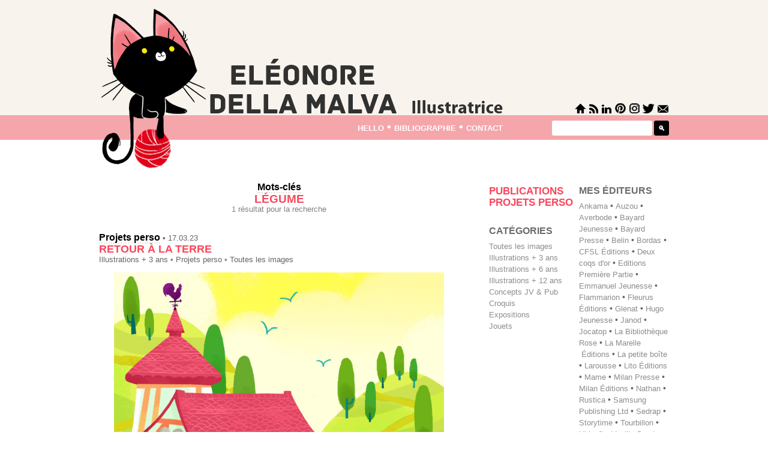

--- FILE ---
content_type: text/html; charset=UTF-8
request_url: http://dellamalva.fr/tag/legume/
body_size: 6401
content:
<!--Lance le fichier correctement-->
<!DOCTYPE html PUBLIC "-//W3C//DTD XHTML 1.0 Transitional//EN" "http://www.w3.org/TR/xhtml1/DTD/xhtml1-transitional.dtd">
<html xmlns="http://www.w3.org/1999/xhtml" lang="fr-FR">

<head profile="http://gmpg.org/xfn/11">
<LINK REL="SHORTCUT ICON" href="http://www.dellamalva.fr/favicon.ico">
<meta http-equiv="Content-Type" content="text/html; charset=UTF-8" />

<title>Eleonore Della Malva • Illustratrice   &raquo; Légume</title>

<meta name="generator" content="WordPress 4.6.1" /> <!-- leave this for stats -->
<meta name="description" content="Book d'Eleonore Della Malva, illustratrice"/>

<meta name="google-site-verification" content="BxS1p0caF_-Flk84Pp_lhTpg-FOJhPt1mneReYFTYCA" />

</* Confirmation par Pinterest*/>
<meta name="p:domain_verify" content="fac79b87afd88011d7adcad6c9ebe78d"/>

<meta name="robots" content=""/>

<link rel="stylesheet" href="http://dellamalva.fr/wp-content/themes/Leo_Theme/style.css" type="text/css" media="screen" />

<link rel="alternate" type="application/rss+xml" title="Eleonore Della Malva • Illustratrice RSS Feed" href="http://dellamalva.fr/feed/" />

<link rel="pingback" href="http://dellamalva.fr/xmlrpc.php" />

<link rel='dns-prefetch' href='//s.w.org' />
<link rel="alternate" type="application/rss+xml" title="Eleonore Della Malva • Illustratrice &raquo; Flux de l’étiquette Légume" href="http://dellamalva.fr/tag/legume/feed/" />
		<script type="text/javascript">
			window._wpemojiSettings = {"baseUrl":"https:\/\/s.w.org\/images\/core\/emoji\/2\/72x72\/","ext":".png","svgUrl":"https:\/\/s.w.org\/images\/core\/emoji\/2\/svg\/","svgExt":".svg","source":{"concatemoji":"http:\/\/dellamalva.fr\/wp-includes\/js\/wp-emoji-release.min.js?ver=4.6.1"}};
			!function(a,b,c){function d(a){var c,d,e,f,g,h=b.createElement("canvas"),i=h.getContext&&h.getContext("2d"),j=String.fromCharCode;if(!i||!i.fillText)return!1;switch(i.textBaseline="top",i.font="600 32px Arial",a){case"flag":return i.fillText(j(55356,56806,55356,56826),0,0),!(h.toDataURL().length<3e3)&&(i.clearRect(0,0,h.width,h.height),i.fillText(j(55356,57331,65039,8205,55356,57096),0,0),c=h.toDataURL(),i.clearRect(0,0,h.width,h.height),i.fillText(j(55356,57331,55356,57096),0,0),d=h.toDataURL(),c!==d);case"diversity":return i.fillText(j(55356,57221),0,0),e=i.getImageData(16,16,1,1).data,f=e[0]+","+e[1]+","+e[2]+","+e[3],i.fillText(j(55356,57221,55356,57343),0,0),e=i.getImageData(16,16,1,1).data,g=e[0]+","+e[1]+","+e[2]+","+e[3],f!==g;case"simple":return i.fillText(j(55357,56835),0,0),0!==i.getImageData(16,16,1,1).data[0];case"unicode8":return i.fillText(j(55356,57135),0,0),0!==i.getImageData(16,16,1,1).data[0];case"unicode9":return i.fillText(j(55358,56631),0,0),0!==i.getImageData(16,16,1,1).data[0]}return!1}function e(a){var c=b.createElement("script");c.src=a,c.type="text/javascript",b.getElementsByTagName("head")[0].appendChild(c)}var f,g,h,i;for(i=Array("simple","flag","unicode8","diversity","unicode9"),c.supports={everything:!0,everythingExceptFlag:!0},h=0;h<i.length;h++)c.supports[i[h]]=d(i[h]),c.supports.everything=c.supports.everything&&c.supports[i[h]],"flag"!==i[h]&&(c.supports.everythingExceptFlag=c.supports.everythingExceptFlag&&c.supports[i[h]]);c.supports.everythingExceptFlag=c.supports.everythingExceptFlag&&!c.supports.flag,c.DOMReady=!1,c.readyCallback=function(){c.DOMReady=!0},c.supports.everything||(g=function(){c.readyCallback()},b.addEventListener?(b.addEventListener("DOMContentLoaded",g,!1),a.addEventListener("load",g,!1)):(a.attachEvent("onload",g),b.attachEvent("onreadystatechange",function(){"complete"===b.readyState&&c.readyCallback()})),f=c.source||{},f.concatemoji?e(f.concatemoji):f.wpemoji&&f.twemoji&&(e(f.twemoji),e(f.wpemoji)))}(window,document,window._wpemojiSettings);
		</script>
		<style type="text/css">
img.wp-smiley,
img.emoji {
	display: inline !important;
	border: none !important;
	box-shadow: none !important;
	height: 1em !important;
	width: 1em !important;
	margin: 0 .07em !important;
	vertical-align: -0.1em !important;
	background: none !important;
	padding: 0 !important;
}
</style>
<link rel='stylesheet' id='mpcx-lightbox-css'  href='http://dellamalva.fr/wp-content/plugins/mpcx-lightbox/public/css/lightbox.min.css?ver=1.1.6' type='text/css' media='all' />
<script type='text/javascript' src='http://dellamalva.fr/wp-includes/js/jquery/jquery.js?ver=1.12.4'></script>
<script type='text/javascript' src='http://dellamalva.fr/wp-includes/js/jquery/jquery-migrate.min.js?ver=1.4.1'></script>
<link rel='https://api.w.org/' href='http://dellamalva.fr/wp-json/' />
<link rel="EditURI" type="application/rsd+xml" title="RSD" href="http://dellamalva.fr/xmlrpc.php?rsd" />
<link rel="wlwmanifest" type="application/wlwmanifest+xml" href="http://dellamalva.fr/wp-includes/wlwmanifest.xml" /> 
<meta name="generator" content="WordPress 4.6.1" />
		<style type="text/css">.recentcomments a{display:inline !important;padding:0 !important;margin:0 !important;}</style>
		<link rel="icon" href="http://dellamalva.fr/wp-content/uploads/cropped-favicon-32x32.png" sizes="32x32" />
<link rel="icon" href="http://dellamalva.fr/wp-content/uploads/cropped-favicon-192x192.png" sizes="192x192" />
<link rel="apple-touch-icon-precomposed" href="http://dellamalva.fr/wp-content/uploads/cropped-favicon-180x180.png" />
<meta name="msapplication-TileImage" content="http://dellamalva.fr/wp-content/uploads/cropped-favicon-270x270.png" />
<script type="text/javascript"> hs.align = 'center';</script>
</head>

</* Debut du site en lui-meme*/>
<div id="header">
<div class="centercolumn">

</* Tableau principal*/>

	<table cellpadding="0" cellspacing="0" width="950px">
		<tr><td>
		<a href="http://dellamalva.fr/">
		<img src="http://www.dellamalva.fr/00_DATA/Cat.png" style="display: block; margin-left: auto  margin-right: auto;" alt="Cat"/>
		</a></td>

		<td>
		<table cellpadding="0" cellspacing="0" height="282px" width="492 px">
			<tr height="192px"><td>
			<a href="http://dellamalva.fr/">
			<img src="http://www.dellamalva.fr/00_DATA/Title.png" style="display: block; margin-left: auto  margin-right: auto;" alt="Title "/>
			</a></td></tr>

			<tr height="41px"><td class="headlink" align="right">
			<a href="http://www.dellamalva.fr/hello">hello</a> • 
			<a href="http://www.dellamalva.fr/references">bibliographie</a> • 
			<a href="mailto:eleonore.dma@gmail.com">contact</a>
			</td></tr>
			
			<tr height ="49px"><td>&nbsp</td></tr>
		</table>
		</td>

		<td>
		<table cellpadding="0" cellspacing="0" height="282px" width="277 px">
</*menu icones*/>
			<tr height="192px"><td align="right">
			<a href="http://dellamalva.fr/">
			<img src="http://www.dellamalva.fr/00_DATA/H_Home.png" onmouseover="this.src='http://www.dellamalva.fr/00_DATA/H_Home2.png'" onmouseout="this.src='http://www.dellamalva.fr/00_DATA/H_Home.png'" alt="Home"/></a>
			<a href="http://dellamalva.fr/feed/">
			<img src="http://www.dellamalva.fr/00_DATA/H_RSS.png" onmouseover="this.src='http://www.dellamalva.fr/00_DATA/H_RSS2.png'" onmouseout="this.src='http://www.dellamalva.fr/00_DATA/H_RSS.png'" alt="RSS"/></a>
			<a href="https://fr.linkedin.com/in/eleonoredma/">
			<img src="http://www.dellamalva.fr/00_DATA/H_Lkin.png" onmouseover="this.src='http://www.dellamalva.fr/00_DATA/H_Lkin2.png'" onmouseout="this.src='http://www.dellamalva.fr/00_DATA/H_Lkin.png'" alt="Lkdin" /></a>
			<a href="https://fr.pinterest.com/ChauffeMarcelle/">
			<img src="http://www.dellamalva.fr/00_DATA/H_Pint.png" onmouseover="this.src='http://www.dellamalva.fr/00_DATA/H_Pint2.png'" onmouseout="this.src='http://www.dellamalva.fr/00_DATA/H_Pint.png'" alt="Pint" /></a>
			<a href="https://www.instagram.com/Eleonore.dma/">
			<img src="http://www.dellamalva.fr/00_DATA/H_Insta.png" onmouseover="this.src='http://www.dellamalva.fr/00_DATA/H_Insta2.png'" onmouseout="this.src='http://www.dellamalva.fr/00_DATA/H_Insta.png'" alt="Insta" /></a>
			<a href="https://twitter.com/EleonoreDMLVA">
			<img src="http://www.dellamalva.fr/00_DATA/H_Tweet.png" onmouseover="this.src='http://www.dellamalva.fr/00_DATA/H_Tweet2.png'" onmouseout="this.src='http://www.dellamalva.fr/00_DATA/H_Tweet.png'" alt="Tweet" /></a>
			<a href="mailto:eleonore.dma@gmail.com">
			<img src="http://www.dellamalva.fr/00_DATA/H_Mail.png" onmouseover="this.src='http://www.dellamalva.fr/00_DATA/H_Mail2.png'" onmouseout="this.src='http://www.dellamalva.fr/00_DATA/H_Mail.png'" alt="Mail" /></a>
			</td></tr>

</* Fin du menu icones*/>
</* menu search*/>
			
			<tr height ="41px"><td align="right">
			<form method="get" id="searchform" action="http://dellamalva.fr/">

	<input type="text" value="" name="s" id="s" onfocus="if(this.value=='Recherche')this.value=''" 



onblur="if(this.value=='')this.value='Recherche'" /><input type="submit" class="searchsubmit" value="🔍"/>

    <div class="clear"></div>

</form>



			</td></tr>

</* Fin du menu search*/>
			<tr height ="48px"><td>&nbsp</td></tr>
		</table>

	</td>
	</tr>
	</table>

</* Fin du Tableau principal*/>

</div>
</div>

<!--appelle le header-->
<div id="container">
<div id="entries">

<!--Par date-->
<h5>
			</h5>
<!--Fin par date-->	


<!--Titre-->


	<div style="text-align: center;margin-bottom:30px"><span class="TitleCat">Mots-clés</span>
	<br><span class="TitleArt">Légume</span>


	<h1 style="margin-top:-0.2em;">

<!--Post-->

1 résultat pour la recherche	</h1>
	</div>
<!--Fin de la partie Titre-->


<!--Article-->
      <ul>
      	<li>
 	<div class="results_content">
<!--Partie Titre -->
	<span class="TitleCat"><a href="http://dellamalva.fr/category/perso/" title="Projets perso">Projets perso</a></span><!-- Categorie principale, exclut les sous categories --> • 17.03.23	<br><span class="TitleArt"><a href="http://dellamalva.fr/2017/piggy-roots/">Retour à la terre</a></span>
	<br><h1 style="display:inline;"><a href="http://dellamalva.fr/category/0-5/" rel="category tag">Illustrations + 3 ans</a> • <a href="http://dellamalva.fr/category/perso/" rel="category tag">Projets perso</a> • <a href="http://dellamalva.fr/category/all/" rel="category tag">Toutes les images</a></h1>
<!--Fin de la partie titre -->

	<div style="border-bottom:dotted 2px #e7e0d7; padding-bottom:20px; margin-bottom:30px; text-align:center">
	<div>
<p><a href="http://www.dellamalva.fr/Blog/DellaMalva_Piggy02_p.jpg" data-lightbox="image-1" ><img alt="" border="0" title="Click" src="http://dellamalva.fr/Blog/DellaMalva_Piggy02_p.jpg" style="display: block; height: 776px;margin: 0px auto; align: center; width: 550px; " /></a><br />
<h6>Cliquez sur l&rsquo;image pour agrandir l&rsquo;aperçu.</h6>
<div class="PostTitle">
<b>&laquo;&nbsp;Il faut cultiver notre jardin&nbsp;&raquo; (Au premier degré)</b></div>
<h3>&laquo;&nbsp;You have to plant it where it grows&nbsp;&raquo; (French Dicton about life, but it&rsquo;s true too for plants.)</h3>
</div>
	<h1 style="background-color:#f8f3ed; text-align:right; margin-top:3.5em ;margin-bottom:0px; padding-top:0.5em; padding-bottom:0.5em; padding-right:0.5em;
	border-radius: 5px;">
				Étiquettes&nbsp;: <a href="http://dellamalva.fr/tag/abeille/" rel="tag">Abeille</a>, <a href="http://dellamalva.fr/tag/cochon/" rel="tag">Cochon</a>, <a href="http://dellamalva.fr/tag/ferme/" rel="tag">Ferme</a>, <a href="http://dellamalva.fr/tag/jardin/" rel="tag">Jardin</a>, <a href="http://dellamalva.fr/tag/legume/" rel="tag">Légume</a>, <a href="http://dellamalva.fr/tag/potager/" rel="tag">Potager</a>			</h1>
	</div>

        </div>
        </li>
	      	</ul>
	
<!-- Pavé numérique de naviguation -->
<div style="margin-top:-5px;">
</div>

<!--Termine correctement le fichier-->
</div><!--end entries-->
<div id="sidebar">

<!--Menus categories-->
<div id="sidebarleft">
	
	<ul>
<!--Appelle uniquement les categories choisies-->
<!--grace a une fonction codee dans function.php-->
	<h4 style="font-size:1.3em">	<li class="cat-item cat-item-2"><a href="http://dellamalva.fr/category/publication/" >Publications</a>
</li>
	<li class="cat-item cat-item-3"><a href="http://dellamalva.fr/category/perso/" >Projets perso</a>
</li>
</h4>
	</ul>

	<h4>catégories</h4>
	<ul>
<!--Appelle uniquement les categories choisies-->
<!--grace a une fonction codee dans function.php-->
		<li class="cat-item cat-item-1"><a href="http://dellamalva.fr/category/all/" >Toutes les images</a>
</li>
	<li class="cat-item cat-item-4"><a href="http://dellamalva.fr/category/0-5/" >Illustrations + 3 ans</a>
</li>
	<li class="cat-item cat-item-5"><a href="http://dellamalva.fr/category/6-11/" >Illustrations + 6 ans</a>
</li>
	<li class="cat-item cat-item-6"><a href="http://dellamalva.fr/category/12-77/" >Illustrations + 12 ans</a>
</li>
	<li class="cat-item cat-item-7"><a href="http://dellamalva.fr/category/concept/" >Concepts JV &amp; Pub</a>
</li>
	<li class="cat-item cat-item-8"><a href="http://dellamalva.fr/category/croquis/" >Croquis</a>
</li>
	<li class="cat-item cat-item-9"><a href="http://dellamalva.fr/category/expo/" >Expositions</a>
</li>
	<li class="cat-item cat-item-342"><a href="http://dellamalva.fr/category/jouets/" >Jouets</a>
</li>
	</ul>

	<!--end phpsidebarleft-->
</div><!--end sidebar-->


<!--Menu mots cles-->
<div id="sidebarright">
	
		<h4><a href="http://dellamalva.fr/archives/" style="color:#6b6c6c;">mes éditeurs</a></h4>
<!--Appelle uniquement les mots-cles choisis -->
	<a href='http://dellamalva.fr/tag/ankama/' class='tag-link-131 tag-link-position-1' title='1 sujet' style='font-size: 10pt;'>Ankama</a> • <a href='http://dellamalva.fr/tag/auzou/' class='tag-link-48 tag-link-position-2' title='26 sujets' style='font-size: 10pt;'>Auzou</a> • <a href='http://dellamalva.fr/tag/averbode/' class='tag-link-261 tag-link-position-3' title='5 sujets' style='font-size: 10pt;'>Averbode</a> • <a href='http://dellamalva.fr/tag/bayard-jeunesse/' class='tag-link-368 tag-link-position-4' title='2 sujets' style='font-size: 10pt;'>Bayard Jeunesse</a> • <a href='http://dellamalva.fr/tag/bayard-presse/' class='tag-link-303 tag-link-position-5' title='11 sujets' style='font-size: 10pt;'>Bayard Presse</a> • <a href='http://dellamalva.fr/tag/belin/' class='tag-link-382 tag-link-position-6' title='1 sujet' style='font-size: 10pt;'>Belin</a> • <a href='http://dellamalva.fr/tag/bordas/' class='tag-link-211 tag-link-position-7' title='9 sujets' style='font-size: 10pt;'>Bordas</a> • <a href='http://dellamalva.fr/tag/cfsl-editions/' class='tag-link-17 tag-link-position-8' title='10 sujets' style='font-size: 10pt;'>CFSL Éditions</a> • <a href='http://dellamalva.fr/tag/deux-coqs-dor/' class='tag-link-465 tag-link-position-9' title='1 sujet' style='font-size: 10pt;'>Deux coqs d&#039;or</a> • <a href='http://dellamalva.fr/tag/editions-premiere-partie/' class='tag-link-526 tag-link-position-10' title='1 sujet' style='font-size: 10pt;'>Editions Première Partie</a> • <a href='http://dellamalva.fr/tag/emmanuel-jeunesse/' class='tag-link-509 tag-link-position-11' title='1 sujet' style='font-size: 10pt;'>Emmanuel Jeunesse</a> • <a href='http://dellamalva.fr/tag/flammarion/' class='tag-link-323 tag-link-position-12' title='4 sujets' style='font-size: 10pt;'>Flammarion</a> • <a href='http://dellamalva.fr/tag/fleurus-editions/' class='tag-link-72 tag-link-position-13' title='24 sujets' style='font-size: 10pt;'>Fleurus Éditions</a> • <a href='http://dellamalva.fr/tag/glenat/' class='tag-link-324 tag-link-position-14' title='4 sujets' style='font-size: 10pt;'>Glenat</a> • <a href='http://dellamalva.fr/tag/hugo-jeunesse/' class='tag-link-520 tag-link-position-15' title='1 sujet' style='font-size: 10pt;'>Hugo Jeunesse</a> • <a href='http://dellamalva.fr/tag/janod/' class='tag-link-328 tag-link-position-16' title='13 sujets' style='font-size: 10pt;'>Janod</a> • <a href='http://dellamalva.fr/tag/jocatop/' class='tag-link-238 tag-link-position-17' title='1 sujet' style='font-size: 10pt;'>Jocatop</a> • <a href='http://dellamalva.fr/tag/la-bibliotheque-rose/' class='tag-link-471 tag-link-position-18' title='1 sujet' style='font-size: 10pt;'>La Bibliothèque Rose</a> • <a href='http://dellamalva.fr/tag/la-marelle/' class='tag-link-148 tag-link-position-19' title='3 sujets' style='font-size: 10pt;'>La Marelle  Éditions</a> • <a href='http://dellamalva.fr/tag/la-petite-boite/' class='tag-link-319 tag-link-position-20' title='3 sujets' style='font-size: 10pt;'>La petite boîte</a> • <a href='http://dellamalva.fr/tag/larousse/' class='tag-link-412 tag-link-position-21' title='3 sujets' style='font-size: 10pt;'>Larousse</a> • <a href='http://dellamalva.fr/tag/lito-editions/' class='tag-link-83 tag-link-position-22' title='26 sujets' style='font-size: 10pt;'>Lito Éditions</a> • <a href='http://dellamalva.fr/tag/fleurus-mame/' class='tag-link-28 tag-link-position-23' title='31 sujets' style='font-size: 10pt;'>Mame</a> • <a href='http://dellamalva.fr/tag/milan-presse/' class='tag-link-10 tag-link-position-24' title='22 sujets' style='font-size: 10pt;'>Milan Presse</a> • <a href='http://dellamalva.fr/tag/milan-%c2%adeditions/' class='tag-link-159 tag-link-position-25' title='17 sujets' style='font-size: 10pt;'>Milan ­Éditions</a> • <a href='http://dellamalva.fr/tag/nathan/' class='tag-link-531 tag-link-position-26' title='1 sujet' style='font-size: 10pt;'>Nathan</a> • <a href='http://dellamalva.fr/tag/rustica/' class='tag-link-222 tag-link-position-27' title='3 sujets' style='font-size: 10pt;'>Rustica</a> • <a href='http://dellamalva.fr/tag/samsung/' class='tag-link-39 tag-link-position-28' title='7 sujets' style='font-size: 10pt;'>Samsung Publishing Ltd</a> • <a href='http://dellamalva.fr/tag/sedrap/' class='tag-link-264 tag-link-position-29' title='1 sujet' style='font-size: 10pt;'>Sedrap</a> • <a href='http://dellamalva.fr/tag/storytime/' class='tag-link-45 tag-link-position-30' title='1 sujet' style='font-size: 10pt;'>Storytime</a> • <a href='http://dellamalva.fr/tag/tourbillon/' class='tag-link-345 tag-link-position-31' title='2 sujets' style='font-size: 10pt;'>Tourbillon</a> • <a href='http://dellamalva.fr/tag/ubisoft/' class='tag-link-122 tag-link-position-32' title='3 sujets' style='font-size: 10pt;'>Ubisoft</a> • <a href='http://dellamalva.fr/tag/vanilla-seed/' class='tag-link-90 tag-link-position-33' title='1 sujet' style='font-size: 10pt;'>Vanilla Seed</a>	<!--end tag cloud-->

	
	<ul style="margin-top:0.8em;margin-right:2px;">
	<li><h4><a href="http://dellamalva.fr/references/" >Mes livres</a></h4>
	</li>
	</ul>

	<ul style="margin-top:0.8em;margin-right:2px; text-align:right;">
	<li><h4><a href="http://dellamalva.fr/archives/#MC" style="color:#6b6c6c;">Mots-clés</a></h4>
	</li>
	</ul>

	<ul style="margin-top:0.8em;margin-right:2px;">
	<li><h4><a href="http://dellamalva.fr/archives/#CH" style="color:#6b6c6c;">Chronologie</a></h4>
	</li>
	</ul>

	

<!--end phpsidebarright-->
</div><!--end sidebarright-->


<!--Email-->
<div id="sidebarbottom" align="center" style="padding-top:30px ;color: #f9465c" >
	<a href ="mailto:eleonore.dma@gmail.com" style="color: #f9465c">eleonore.dma@gmail.com</a>
</div><!--end sidebarbottom-->


<!--Random pictures-->
<div id="sidebarbottom" align="center" >
		<!--end phpsidebarright-->

	<div id="relatedposts">
<!--Random picture 01-->
<p>

<ul style="margin-top:0.8em">
<li><a href="http://dellamalva.fr/2011/laurence/" style="padding-bottom:10px;margin:5px;"><img width="180" height="120" src="http://dellamalva.fr/wp-content/uploads/Thumb_Laurence-180x120.jpg" class="attachment-alignleft size-alignleft wp-post-image" alt="Click" /></a></li></ul>





<ul style="margin-top:0.8em">
<li><a href="http://dellamalva.fr/2022/milan-la-corse/" style="padding-bottom:10px;margin:5px;"><img width="180" height="120" src="http://dellamalva.fr/wp-content/uploads/00_Thumb_Corse-180x120.jpg" class="attachment-alignleft size-alignleft wp-post-image" alt="Click" /></a></li></ul>





<ul style="margin-top:0.8em">
<li><a href="http://dellamalva.fr/2023/milan-editions-lamitie/" style="padding-bottom:10px;margin:5px;"><img width="180" height="120" src="http://dellamalva.fr/wp-content/uploads/Thumb_Amitié-180x120.jpg" class="attachment-alignleft size-alignleft wp-post-image" alt="Click" /></a></li></ul>





</p> 

	</div>
</div>
<!--end random pictures-->


<!--mentions-->
<div id="sidebarbottom" style="padding-top:2em;">

	
	<span style="font-size:0.85em; font-weight:normal;">© 2005-2016 <a href="mailto:eleonore.dma@gmail.com">Eleonore Della Malva</a>, unless otherwise specified.</span>

	<h1 style="color: silver;">Les images présentées ne sont pas libres de droits, merci de ne pas les utiliser sans autorisations écrites.</h1>

	<h1 style="color: #d4c0a9;"><i>My pictures are not royalty free, thank you not use them without written authorization</i></h1>


</div>
<!--end mentions-->


</div><!--end sidebar--><!--appelle la sidebar-->
</div><!-- end container -->
<!--Lance le fichier correctement-->
<div id="footer">
<div class="centercolumn">

	<!-- 26 queries. 0,025 seconds. -->

</*Appelle le footer*/>
	<script type='text/javascript' src='http://dellamalva.fr/wp-content/plugins/mpcx-lightbox/public/js/lightbox.min.js?ver=1.1.6'></script>
<script type='text/javascript' src='http://dellamalva.fr/wp-includes/js/wp-embed.min.js?ver=4.6.1'></script>

</*Retour en haut de page*/>
	<table cellpadding="0" cellspacing="0" width="950px">
	<tr height="22px"><td width="600px" align="right" >
	<a href="#header">Retour en haut de page <span style="color:#000000;">▲</span></a>
	</td>

</*Menu icones*/>
	<td width="300px" align="right" >
			<a href="http://dellamalva.fr/">
			<img src="http://www.dellamalva.fr/00_DATA/F_Home.png" onmouseover="this.src='http://www.dellamalva.fr/00_DATA/F_Home2.png'" onmouseout="this.src='http://www.dellamalva.fr/00_DATA/F_Home.png'" alt="Home"/></a>
			<a href="http://dellamalva.fr/feed/">
			<img src="http://www.dellamalva.fr/00_DATA/F_RSS.png" onmouseover="this.src='http://www.dellamalva.fr/00_DATA/F_RSS2.png'" onmouseout="this.src='http://www.dellamalva.fr/00_DATA/F_RSS.png'" alt="RSS"/></a>
			<a href="https://fr.linkedin.com/in/eleonoredma/">
			<img src="http://www.dellamalva.fr/00_DATA/F_Lkin.png" onmouseover="this.src='http://www.dellamalva.fr/00_DATA/F_Lkin2.png'" onmouseout="this.src='http://www.dellamalva.fr/00_DATA/F_Lkin.png'" alt="Lkdin" /></a>
			<a href="https://fr.pinterest.com/ChauffeMarcelle/">
			<img src="http://www.dellamalva.fr/00_DATA/F_Pint.png" onmouseover="this.src='http://www.dellamalva.fr/00_DATA/F_Pint2.png'" onmouseout="this.src='http://www.dellamalva.fr/00_DATA/F_Pint.png'" alt="Pint" /></a>
			<a href="https://www.instagram.com/Eleonore.dma/">
			<img src="http://www.dellamalva.fr/00_DATA/F_Insta.png" onmouseover="this.src='http://www.dellamalva.fr/00_DATA/F_Insta2.png'" onmouseout="this.src='http://www.dellamalva.fr/00_DATA/F_Insta.png'" alt="Insta" /></a>
			<a href="https://twitter.com/EleonoreDMA">
			<img src="http://www.dellamalva.fr/00_DATA/F_Tweet.png" onmouseover="this.src='http://www.dellamalva.fr/00_DATA/F_Tweet2.png'" onmouseout="this.src='http://www.dellamalva.fr/00_DATA/F_Tweet.png'" alt="Tweet" /></a>
			<a href="mailto:eleonore.dma@gmail.com">
			<img src="http://www.dellamalva.fr/00_DATA/F_Mail.png" onmouseover="this.src='http://www.dellamalva.fr/00_DATA/F_Mail2.png'" onmouseout="this.src='http://www.dellamalva.fr/00_DATA/F_Mail.png'" alt="Mail" /></a>
	</td>
	</tr>

</*Menu naviguation*/>
	<tr height="40px"
	><td class="headlink" width="600px" align="left">
		<a href="http://www.dellamalva.fr/hello">hello</a> • 
		<a href="http://www.dellamalva.fr/references">references</a> • 
		<a href="mailto:eleonore.dma@gmail.com">contact</a>
	</td>

	<td width="300px" align="right" >&nbsp</td>
	</tr>

</*Mentions*/>
	<tr>
	<td align="left">
		<table cellpadding="0" cellspacing="0" width="600px">
		<tr>	
		<td class="footerlink">
		© 2005-2016 <b><a href="mailto:eleonore.dma@gmail.com">Eleonore Della Malva</a></b><br>Unless otherwise specified.
		</td>

		<td class="footerlink">
		<a href="/mentions">Mentions Légales</a>
		<br><b><a href="mailto:eleonore.dma@gmail.com">DELLAMALVA.FR</a></b> Powered by <a href="http://wordpress.org/" target="blank">WordPress</a>
		</td>
		</tr>
		</table>
	</td>

	<td class="footerlink" width="300px" align="right" style="color:#eb656e;" >
	<b>♥♥♥</b><br><a href="http://mathieugranjon.blogspot.fr/" target="blank" style="color:#eb656e">Mathieu Granjon</a></td>
	</tr>
	</table>

</* Termine le code correctement*/>
</div></* End Centercolumn*/>
</div></* End footer*/>
</body>
</html><!--appelle le footer-->



--- FILE ---
content_type: text/css
request_url: http://dellamalva.fr/wp-content/themes/Leo_Theme/style.css
body_size: 2657
content:
body {
	height:100%;
	margin-top: 0;
	margin: 0;

	font-size: 1em;
	font-family: myriad pro, Arial,  Geneva, sans-serif;
	color: #666666;
	}

#container {
	width: 950px;
	margin-top: 0em;
	padding-top: 0em;
	margin-left: auto;/* permet de centrer la page */
	margin-right: auto;/* permet de centrer la page */
	}

/* Container typos & naviguation*/
/* Typo categorie principale*/
		.TitleCat {
		font-family:  myriad pro, Arial,  Geneva, sans-serif;
		font-size: 1.2em;
		font-weight: bold;
		color: #000000;
		
		border-bottom: 2px dotted #e7e0d7;
		}
	
		.TitleCat a { color: #000000; text-decoration:none; }
		.TitleCat a:visited {color: #000000; text-decoration:none; }
		.TitleCat a:active {color: #f9465c; }
		.TitleCat a:hover {color: #6b6c6c;text-decoration:underline; }

/* Typo Titre article*/
		.TitleArt {
		font-family:  myriad pro, Arial,  Geneva, sans-serif;
		font-size: 1.4em;
		font-weight: bold;
		text-transform: uppercase;
		color: #f9465c;
		}
	
		.TitleArt a { color: #f9465c; text-decoration:none; }
		.TitleArt a:visited {color: #f9465c; text-decoration:none; }
		.TitleArt a:active {color: #f9465c; text-decoration:none;}
		.TitleArt a:hover {color: #000000; text-decoration:none;}

/* typos ++► */
		.moretext{
			font-weight: bold;
			font-size: 1em;
			}

		.moretext a { color: #000000; text-decoration:none; }
		.moretext a:visited {color: #000000; text-decoration:none; }
		.moretext a:hover {color: #f9465c; text-decoration:none;}
		.moretext a:active {color: #000000; text-decoration:none;}

/* Naviguation pavé numérique bas de page */
		.navigation li a,
		.navigation li a:hover,
		.navigation li.active a,
		.navigation li.disabled {text-decoration:none; text-align:right;}

		.navigation li {display: inline;}

		.navigation li a,
		.navigation li a:hover,
		.navigation li.active a,
		.navigation li.disabled {
		background-color: #f8f3ed;
		color: #666666;
		border-radius: 3px;
		cursor: pointer;
		padding: 12px;
		padding: 0.75em;
		}

		.navigation li a:hover,
		.navigation li.active a {background-color: #000000;color: #fff;}
/* Fin du pavé numérique de naviguation */
/* Fin du Container typos & naviguation*/


#header{
	background:url(http://www.dellamalva.fr/00_DATA//BG_Header.png);
	background-repeat: repeat-x;
	background-position: center;
	background-color : #ffffff;/* A poster après le png pour un affichage correct */;

	margin-left: auto;/* permet de centrer la page */
	margin-right: auto;/* permet de centrer la page */
	margin-top: 0px;

	color: #ffffff;
	}

/* Header typos & naviguation*/		
/* Liens header */
		.headlink {
		font-family:  myriad pro, Arial,  Geneva, sans-serif;
		font-variant: small-caps;
		font-size: 1.2em;
		font-weight: bold;
		color: #ffffff;
		}
	
		.headlink a { color: #ffffff; text-decoration:none; }
		.headlink a:visited {color: #ffffff; text-decoration:none; }
		.headlink a:hover {color: #000000; }
		.headlink a:active {color: #f9465c; }


/* Formulaire de recherche */
		input#s{ 
			float:left;
			width:160px;
			height: 23px;
			margin-left:82px;
			padding-left:5px;

			font-size: 0.70em;

			border:none;
			border-radius: 3px;
			}

		.searchsubmit {
			background-color:#000000;	
			border-radius: 3px;
			width:25px;
			height:25px;

			margin-left: auto;/* permet de centrer la page */
			margin-right: auto;/* permet de centrer la page */
	
			font-size: 0.70em;
			font-weight: bold;
			color: white;
			text-align: center;

			border:1px #000000 solid;
			cursor:pointer;
			}

			.searchsubmit:hover {border:1px #f8f3ed solid; background-color: #f8f3ed; color: #f0767e;}
			.searchsubmit:active {border:1px gray solid ; background-color:gray;}

/* Fin du formulaire de recherche*/
/* Fin de Header typos & naviguation*/	

#footer {
	background:url(http://www.dellamalva.fr/00_DATA/BG_Footer.png);
	background-repeat: repeat-x  ;
	background-position: center;
	background-color: #f5a3ac; /* A poster après le png pour un affichage correct */;
	height:132px;

	margin-left: auto;/* permet de centrer la page */
	margin-right: auto;/* permet de centrer la page */

	clear: both; /* empeche le chevauchement */

	font-size: .85em;
	}

/* Liens footer */
		.footerlink {
		font-family:  myriad pro, Arial,  Geneva, sans-serif;
		color: #666666;

		padding-top: 15px;
		}
	
		.footerlink a { color: #666666; text-decoration:none; }
		.footerlink a:visited {color: #666666; text-decoration:none; }
		.footerlink a:hover {color: #d32f43; }
		.footerlink a:active {color: #666666; }
			

/* Permet de centrer le contenu de header & footer, par rapport à la largeur 100% */
		.centercolumn{
		width:950px;/*Taille de la colonne centrée moins le padding*/
		margin-left: auto;/* permet de centrer la page */
		margin-right: auto;/* permet de centrer la page */
		}

#sidebar {
	width: 300px;
	float: right;

	margin-bottom: 4em;
	margin-right: 0px ;
	padding: 0px;

	font-size: 0.85em;
	line-height: 1.45em;
	list-style: none;
	}

		#sidebarright {
			display :block;
			float: right;
			width: 150px;
			}

		#sidebarleft {
			display :block;
			float: left;
			width: 140px;
			}

		#sidebarrandom {
			display :block;
			float: center;
			width: 300px;

			margin-top: 0.5em;
			padding-top:1em;
			padding-bottom:1em;
			border-top: 2px dotted #e7e0d7;
			}

		#sidebarbottom {
			display :block;
			float: left;
			width: 300px;

			margin-top: 0.5em;
			padding-top:1em;
			padding-bottom:2em;
			border-top: 2px dotted #e7e0d7;
			}


#entries {
	float: left;
	width: 600px;

	padding-left:0px;
	margin-left: 0px;
	margin-top: 1.5em;

	font-size: 0.85em;
	}

/* Articles */
	.post {
	margin-top:1.5em;
	margin-bottom: 3.5em;
	padding-bottom:2.5em;
	border-bottom: 2px dotted #e7e0d7;

	font-size:1.1em;  
	color: grey;
	text-align: center;
	}

	.post a {color: #000000; text-decoration: none; }
	.post a:visited {color: #000000; text-decoration: none; }
	.post a:active {color: #000000; text-decoration: none;}
	.post a:hover {color: #f9465c; text-decoration:none;}

/* liens */
	a {color: #8c8d8e; text-decoration: none; }
	a:visited {color: #8c8d8e; text-decoration: none; }
	a:active {color: #8c8d8e; text-decoration: none;}
	a:hover {color: #34353e; text-decoration:underline;}

	a:link img {border: none; }

/* listes */
	ul {
	font-size:0.95em;
	list-style: none;
	margin: 0 0 25px 0;
	padding: 0px;
	}

	img { border: none;}
	img.frame {padding: 2px; border: solid 1px #DEE4E5;}

/* typos */
/* Typo normale principale*/
	h1 {
	font-size:0.98em;

	line-height: 1.25em;
	color: grey;  
	font-weight:normal;
		}
		
		h1 a { color: #666666;    }
		h1 a:visited {color: #666666;;    text-decoration: none; }
		h1 a:active {color: #666666;;     text-decoration: none;}
		h1 a:hover {color: #333333;  text-decoration:underline ;}

/* Typo sous catégorie page references*/
	h2 {
		margin-bottom:30px;
		margin-top:-10px;
		padding-top: 0px;
		font-size: 0.90em;
		font-weight: normal;
		color: grey;	
		}

/* Texte en anglais*/
	h3 {
	padding-bottom:0.90em;
	color: #beaa93;
	font-size: 1em;
	font-weight: normal;
	font-style: italic;
	}

/* Typo Titre*/
		h4 {
		font-size: 1.20em;
		text-transform: uppercase;
		text-align: left;

		margin-bottom: 0.4em;
		margin-top: 1.4em;
		padding-top:0.2em;

		color: #6b6c6c;
		list-style: none;
		}

			h4 a { color: #f9465c; }
			h4 a:visited {color: #f9465c; text-decoration:none; }
			h4 a:active {color: #f9465c; text-decoration:none;}
			h4 a:hover {color: #000000; text-decoration:none ;}

/* Titre page*/
	h5 {
	font-size:1.2em; 
	text-transform: uppercase;
	margin-top: 0.5em;
	margin-bottom: -0.5em;

	text-align: left;
	color: #6b6c6c;
	}

			h5 a { color: #f9465c; }
			h5 a:visited {color: #f9465c; text-decoration:none; }
			h5 a:active {color: #f9465c; text-decoration:none;}
			h5 a:hover {color: #000000; text-decoration:none ;}


/* Typo petite-gris clair pour aider à la naviguation*/
		h6 {
		margin-bottom:30px;
		margin-top: -2.1em;
		padding-top: 0px;

		text-align:center;
		font-size: 0.90em;
		font-weight: normal;
		color: silver;	
		}

/* Typo Titre dans les articles*/
	.PostTitle {
	font-size: 1.1em;
	color: grey;	
	font-weight: normal;
	text-align: center;

	margin-bottom:-1em;
		}

/* Typo Titre dans les articles*/
	.Previously {
	font-size: 0.9em;
	color: grey;	
	font-weight: normal;
	text-align: center;

	padding-top:0.4em;
	margin-bottom:-1.5em;

	border-top: 2px dotted #e7e0d7;
}

/* Pages Ref*/
	.Ref {
	margin-left: 28px;
	font-size: 0.95em;
	color: #949494;
		}

		.Ref a { color:#a4a4a4; text-decoration:none; }
		.Ref a:visited {color: #a4a4a4; text-decoration:none; }
		.Red a:active {color: #a4a4a4; text-decoration:none; }
		.Ref a:hover {color: #000000;text-decoration:underline; }

/*Pages Ref Titre*/
	.RefTitre {
	color:#000000;
}
		.RefTitre a { color:#000000; text-decoration:none; }
		.RefTitre a:visited {color: #000000; text-decoration:none; }
		.RedTitre a:active {color: #000000; text-decoration:none; }
		.RefTitre a:hover {color: grey;text-decoration:underline; }


/* Fin des typos*/
/* Pas encore corrige*/

		.backlink{
		font-size: 0.99em;
		font-weight: normal;
		letter-spacing: .02em;
		text-align:left;
		padding-top: 0.5em;
		}

		.uplink{
		font-size: 1.02em;
		font-weight: normal;
		letter-spacing: .02em;
		text-align:right;

		padding: 5em  0 2em 0 ;
		margin-right: 3px;
		}

		.Gtext{
		font-size: 1.05em;
		text-align: justify; 
		margin-left:28px; 
		margin-top:15px;
		}

		blockquote {
		background-color: #f3f3f3;
		padding: 10px;
		margin: 15px 0;
		}

/* Fin de Pas encore corrige*/
/*Commentaires*/

	.comments_tiny {color: #b8b8b8;	border-bottom: 1px solid silver;}

	.alt {	margin: 0;padding: 10px;background: #f3f3f3;}

	.commentlist {margin-top: 0px;}

	.commentlist li {margin: 5px 0 0 0px;}

		.commentlist p {margin: 10px 5px 10px 0;}

#commentform p {margin: 5px 0;}

	.nocomments {text-align: center;margin: 0;padding: 0;}

	.commentmetadata {margin: 0;display: block;}

	li.comment {font-weight: bold;padding: 10px;list-style: none;}

	.commentlist p {font-weight: normal;line-height: 1.5em;text-transform: none;}

#commentform {margin-top: 30px;}

	.commentmetadata {font-weight: normal;}

small, #sidebar ul ul li, #sidebar ul ol li, .nocomments, .postmetadata, blockquote, strike {color: #777;}

	.content {margin-bottom: 25px;padding-left: 5px;font-weight: normal;}

	.commentbox {width: 100%;height: 100px;}
/* Fin des commentaires*/


/* Fin du fichier style*/
